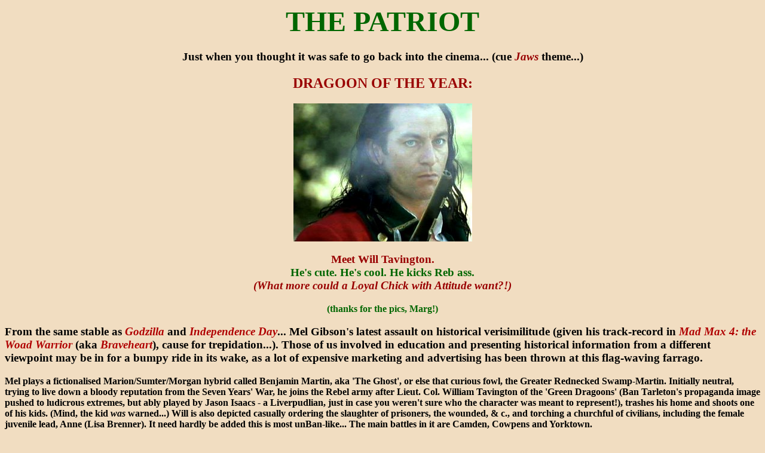

--- FILE ---
content_type: text/html
request_url: http://silverwhistle.co.uk/cinema/patriot.html
body_size: 13634
content:
<HTML>
<!--Whistle-Blowing at the Cinema: The Rebel - oops! I mean, 'The Patriot'-->
<!--This file created 4/4/04 5:29 pm by Claris Home Page version 3.0 60 Day Trial-->
<HEAD>
   <BASE TARGET=target>
   <TITLE>Silver Whistle-Blowing at the Movies: 'The Rebel'</TITLE>
   <META NAME=GENERATOR CONTENT="Claris Home Page 3.0 60 Day Trial">
   <X-CLARIS-WINDOW TOP=60 BOTTOM=421 LEFT=22 RIGHT=622>
   <X-CLARIS-REMOTESAVE SERVER="homepages.free-online.net" USER=silverwhistle DIR="htdocs/" FILE="">
   <X-CLARIS-TAGVIEW MODE=minimal>
<!doctype html public "-//w3c//dtd html 4.0 transitional//en"><meta http-equiv="Content-Type" content="text/html; charset=iso-8859-1"><meta name="description" content="Whistle-Blowing at the Cinema: 
The Silver Whistle 18C Lobster-Friendly Movie Review presents
a full critique - historical and, ahem! 'aesthetic' - of
'The Patriot'. We think it should have been re-edited
as 'The Dragoon', because, frankly, the swashbucklingly 
beauteous Will Tavington was the only character in it worth ogling or rescuing..."><meta name="keywords" content="history, 
American War of Independence, American Revolution, reviews, 
historical films, historical movies, The Patriot, Green Dragoons,
Colonel Tavington, swashbuckling films, Jason Isaacs">
</HEAD>
<BODY BGCOLOR="#F1DDC1">
<H1><CENTER><FONT SIZE="+3" COLOR="#AF0000"><B><I><A NAME=Top></A></I></B></FONT><FONT SIZE="+4" FACE="Buccaneer" COLOR="#006600"><B>THE
PATRIOT</B></FONT></CENTER></H1>

<H3><CENTER><FONT COLOR="#000000"><B>Just when you thought it was
safe to go back into the cinema... (cue
</B></FONT><FONT COLOR="#990000"><B><I>Jaws</I></B></FONT><FONT COLOR="#000000"><B>
theme...)</B></FONT></CENTER></H3>

<H2><CENTER><FONT COLOR="#990000"><B>DRAGOON OF THE
YEAR:</B></FONT></CENTER></H2>

<CENTER><FONT COLOR="#000000"><B><IMG SRC="CinemaPics/Smoke%26Smoulder.jpg" WIDTH=299 HEIGHT=231 X-CLARIS-USEIMAGEWIDTH X-CLARIS-USEIMAGEHEIGHT ALIGN=middle></B></FONT></CENTER>

<H3><CENTER><FONT COLOR="#990000">Meet Will Tavington.</FONT><BR>
<FONT COLOR="#006600"><B>He's cute. He's cool. He kicks Reb ass.<BR>
</B></FONT><FONT COLOR="#990000"><B><I>(What more could a Loyal Chick
with Attitude want?!)</I></B></FONT></CENTER></H3>

<CENTER><FONT COLOR="#006600"><B>(thanks for the pics,
Marg!)</B></FONT></CENTER>

<H3><FONT COLOR="#000000"><B>From the same stable as
</B></FONT><FONT COLOR="#B00000"><B><I>Godzilla</I></B></FONT><FONT COLOR="#000000"><B>
and </B></FONT><FONT COLOR="#B00000"><B><I>Independence
Day</I></B></FONT><FONT COLOR="#000000"><B>... Mel Gibson's latest
assault on historical verisimilitude (given his track-record in
</B></FONT><FONT COLOR="#B00000"><B><I>Mad Max 4: the Woad
Warrior</I> </B></FONT><FONT COLOR="#000000"><B>(aka
</B></FONT><FONT COLOR="#B00000"><B><I>Braveheart</I></B></FONT><B>),
cause for trepidation...)</B><FONT COLOR="#000000"><B>. Those of us
involved in education and presenting historical information from a
different viewpoint may be in for a bumpy ride in its wake, as a lot
of expensive marketing and advertising has been thrown at this
flag-waving farrago.</B></FONT></H3>

<P><FONT COLOR="#000000"><B>Mel plays a fictionalised
Marion/Sumter/Morgan hybrid called Benjamin Martin, aka 'The Ghost',
or else that curious fowl, the Greater Rednecked Swamp-Martin.
Initially neutral, trying to live down a bloody reputation from the
Seven Years' War, he joins the Rebel army after Lieut. Col. William
Tavington of the 'Green Dragoons' (Ban Tarleton's propaganda image
pushed to ludicrous extremes, but ably played by Jason Isaacs - a
Liverpudlian, just in case you weren't sure who the character was
meant to represent!), trashes his home and shoots one of his kids.
(Mind, the kid <I>was</I> warned...) Will is also depicted casually
ordering the slaughter of prisoners, the wounded, &amp; c., and
torching a churchful of civilians, including the female juvenile
lead, Anne (Lisa Brenner). It need hardly be added this is most
unBan-like... The main battles in it are Camden, Cowpens and
Yorktown.</B></FONT></P>

<H4><FONT COLOR="#000000"><B>There's the usual negative stereotyping
of our Lobsters and Loyal Americans, and sundry <I>faux-pas</I> (or,
as we say in the 18C, <I>fox-paws). </I>The official site states that
Martin "</B></FONT>leads a brave rebel Militia into battle against a
relentless and overwhelming English army". Never mind that an
"English army" last did anything significant in Cromwell's time, and
the British army of the late 18C was a quarter Scots, with nearly a
third of the officers and about 16% of the men Irish...!!! Yet only
one poor little wounded Scots private appears (only survivor of the
first Martin family foray), and O'Hara is played as an Englishman! No
sign of, say, Pattie, or - more surprisingly, given their closeness
to Cornwallis - Jamie Webster or Nisbet Balfour! There's only one
Loyal American with much of a speaking r&ocirc;le - James Wilkins -
and he's portrayed as arrogant, shifty, distrusted by both sides, and
without moral backbone, while having the physical presence of a
'heavy', being built like a barn-door. (I bet he's a Rebel spy!)</H4>

<P><FONT COLOR="#990000"><B>Lisa</B></FONT><FONT COLOR="#000000"><B>,
</B></FONT><FONT COLOR="#990000"><B>Bruce</B></FONT><FONT COLOR="#000000"><B>
and I saw this at the New Picture House, sandwiched between 2 rows of
Americans, so we felt inhibited from squawking and being too loudly
subversive. However, I did make my sartorial statement by wearing my
shirt with the little horsemen print, brooches containing pictures of
Pattie and Ban, scarlet jacket <I>&agrave; la militaire</I>, green
hair-ribbon and red shoe-ribbons. And yes, I had my
</B></FONT><FONT COLOR="#006600"><B>GREEN</B></FONT><FONT COLOR="#000000"><B>
lipstick on too!!!</B></FONT><BR>
<FONT COLOR="#000000"><B>We did notice 2-3 people walk out of the
film.</B></FONT><BR>
<FONT COLOR="#000000"><B>We survived, but headed to the pub
immediately to recover (stiff drinks a necessity!) and discuss some
of the things which are in this review, and I ended up singing
</B></FONT><FONT COLOR="#990000"><B><I>Cork
City</I></B></FONT><FONT COLOR="#000000"><B> (aka
</B></FONT><FONT COLOR="#990000"><B><I>Young Man Cut Down in His
Prime</I></B></FONT><FONT COLOR="#000000"><B> or
</B></FONT><FONT COLOR="#990000"><B><I>When I was on Horseback,
Wasn't I
Pretty?</I></B></FONT><FONT COLOR="#000000"><B>)...</B></FONT></P>

<CENTER><FONT COLOR="#000000"><B><IMG SRC="CinemaPics/OnHorseback.jpg" ALT="&quot;When I was on horseback, wasn't I pretty...?&quot;" WIDTH=288 HEIGHT=178 X-CLARIS-USEIMAGEWIDTH X-CLARIS-USEIMAGEHEIGHT ALIGN=bottom></B></FONT></CENTER>

<H3><CENTER><FONT COLOR="#006600"><B><I>When I was on horseback,
wasn't I pretty...?<BR>
</I></B></FONT><FONT SIZE="-1" COLOR="#006600"><B>"There goes a young
man cut down in his prime..."<BR>
</B></FONT><FONT SIZE="-1" COLOR="#990000"><B>(but not if <I>we</I>
can help it...)</B></FONT></CENTER></H3>

<P><FONT COLOR="#000000"><B>Somewhat incongruously, given the macabre
plot, </B></FONT><FONT COLOR="#990000"><B><I>The
Patriot</I></B></FONT><FONT COLOR="#000000"><B> is beautifully
shot.<BR>
Sadly, scriptwriter Robert Rodat <I>wasn't</I>.</B></FONT><BR>
<FONT COLOR="#000000"><B>The script was even worse than anticipated.
No clich&eacute; left unspoken, no plot 'twist' that wasn't
signposted in glowing neon, no real surprises... The 'flags and
crosses' symbolism and 'family values' stuff had us reaching for the
sick-bag. A lot of it was quite funny, except the bits where it was
<I>meant</I> to be... Cowpens didn't look like it should (those
ruins???) - and the chronology was weird in places (fighting Cowpens
in <I>October 1780</I>?!).</B></FONT><FONT COLOR="#AF0000"><B><I>
</I></B></FONT></P>

<H3><FONT COLOR="#006600"><B>Last year in Brattonsville, where it was
being filmed, we had already received warnings from an on-set
historian:</B></FONT></H3>

<UL>
   <LI><FONT COLOR="#000000"><B>"Some of the characters may be
   historical, but the script isn't".</B></FONT></LI>
   
   <LI><FONT COLOR="#000000"><B>"None of the battles depicted are
   being shown the way they really happened".</B></FONT></LI>
   
   <LI><FONT COLOR="#000000"><B>"The characterisation of Cornwallis
   is...<I>interesting</I>". He's certainly depicted as too old - In
   1780, Charlie was only 42: younger than Mel Gibson! He's shown
   fussing at a garden party re: losing his fancy uniforms. He makes
   unlikely comments about the unsporting targeting of officers, as
   if this was something new to warfare, rather than a risk they all
   knew and accepted. (Officers generally led from the front in this
   period, hence often suffered disproportionate casualties.) He's
   also shown giving Will <I>carte blanche</I> to use
   self-confessedly "brutal" methods against civilians.
   </B></FONT></LI>
   
   <LI><FONT COLOR="#000000"><B>The main character was fictionalised
   after the studio decided Mel was "too sexy" (ho-hum!) to play
   Francis Marion. Marion was short, middle-aged and arthritic; Mel
   just isn't arthritic.</B></FONT></LI>
   
   <LI><FONT COLOR="#990000"><B>Holley</B></FONT><B> was also warned
   by a re-enactor at Cowpens, 15 Jan '00:</B>
   
   <DL>
      <DD>"&#91;One re-enactor&#93; told me the one thing that
      bothered me the most about the movie. He related his meeting
      and talking with one of the scenery crew. The crew built a
      beautiful period church, right down to all the details. He
      described the beautiful ironwork they did on it. How it is
      being used in the movie is disturbing.<FONT COLOR="#990000">
      <B>Evidently there is a scene where the British (I imagine the
      Legion) herd a bunch of civilians into the church and then burn
      it down around them.</B></FONT> I was horrified! I said, 'But
      the British never did that!' To which &#91;the re-enactor&#93;
      agreed, 'I know it. We all know it.' Can you imagine how all
      these people who go see the movie are going to believe it
      really happened - like they believe Wallace wore a kilt? What
      can we do? The only thing I can think of is to petition the
      producers into a disclaimer at the beginning to say that events
      in the film are not factual...that it's just a story. I
      seriously doubt that will happen."</DD>
   </DL>
   
   <P><B>But as I've told her, the disclaimers are usually in very
   small type at the end of the movie, so no-one notices
   them...</B><BR>
   <B>This incident is lifted from an atrocity committed by the SS in
   1944 at Oradour in France. The scriptwriter must have had it left
   over from </B><FONT COLOR="#990000"><B><I>Saving Private
   Ryan</I></B></FONT><B>... The MacDonalds did something similar at
   Trumpan on Skye in the 1570s (I think) when they torched a
   churchful of MacLeods during a service.</B><BR>
   <B><I>BUT</I> the Legion (despite including a number of
   MacDonalds) did <I>NOT</I> do anything like it in SC in
   1780.</B></P></LI>
   
   <LI><FONT SIZE="+1" COLOR="#000000"><B>Meanwhile, we heard that
   the crew were all watching the video
   of</B></FONT><FONT SIZE="+1" COLOR="#B00000"><B><I> Sweet
   Liberty</I></B></FONT><FONT SIZE="+1" COLOR="#000000"><B>... We
   KNEW that film was prophetic!!!</B></FONT></LI>
</UL>

<H4><FONT COLOR="#000000"><B><IMG SRC="CinemaPics/Dragoon.jpg" ALT="Fluffy but dangerous" WIDTH=198 HEIGHT=252 X-CLARIS-USEIMAGEWIDTH X-CLARIS-USEIMAGEHEIGHT ALIGN=left></B></FONT>
<FONT COLOR="#000000"><B>Most of the characters in the film didn't
make it into a 3rd dimension. The cast struggled against the script,
but only a few managed to beat it into submission and give
performances which deserved better dialogue and characterisation. Mel
Gibson's Ben Martin managed this in places, generally in the darker
stuff (the sunny ending and attempts at humour didn't really gel);
Chris Cooper (Harry) and Tom Wilkinson (Charlie C.) made the most of
fairly small roles. Jason Isaacs, as Will Tavington, the
Ban-substitute, was just too damn good at <I>&eacute;lan</I> for the
2-D melodrama-villain way the character had been scripted. He carries
off the cavalry-officer bearing absolutely perfectly:
straight-backed, just the right blend of authority and swagger. In
fact, the dice are so grossly loaded against the character, and the
performance is so cool (as per Alan Rickman's Sheriff in
</B></FONT><FONT COLOR="#990000"><B><I>Robin
Hood</I></B></FONT><FONT COLOR="#000000"><B>) that nearly everyone I
know has been rooting for him! It also helps that he's unquestionably
the most handsome man in the whole film...</B></FONT></H4>

<P><FONT COLOR="#000000"><B>A lot of the domestic stuff was just
plain dull: the film could have been shortened in several places with
no great loss. We kept waiting for the thunder of hooves and gleam of
sabres to liven things up: "Bring on the cavalry!" being muttered not
infrequently. Our favourite scene: a small skirmish - handful of
Legionnaires caught loafing around off guard (wot, no picket?!) in
the morning by equally small no. of militia and springing into action
in a credible manner, with our dashing Will killing Gabriel in the
course of it. There was some impressive swashbuckling in the classic
style (though normally that's the job of the guy the makers
<I>mean</I> you to be rooting for: we were glad no-one told the
scriptwriter that here!). More of that kind of rapid swordplay in
small-scale actions, and the film might have been more
fun!</B></FONT></P>

<P><FONT COLOR="#000000"><B>Good taste is not a feature of this
movie: </B></FONT><B>Ben takes 2 of his little kiddies, Nathan and
Samuel, on a killing spree to rescue Gabriel. Considering recent
footage from Sierra Leone of tiny terrorists who had been trained to
mutilate adults and even smaller children, and the campaigns by
various international charities against the use of children in
warfare, need this have been given so much screentime? Of course
under-age lads <I>were</I> involved at the time - but surely it would
have been enough to acknowledge it in passing <I>without</I> making
it a major scene for allegedly sympathetic characters? Assisted by
said armed and lethal sprogs, Ben defeats about a score of redcoats,
who, clearly never having heard of team-work, decide to attack him
ONE-AT-A-TIME... And even when one is running away, he brains him by
throwing a tomahawk, and - in front of the children - continues to
chop him up long after he's dead. Unsurprisingly, the kids look a
little stunned to see Daddy covered head-to-foot in blood... The
family motto is obviously "The Family That Slays Together Stays
Together". Why does this remind me of the real-life Ben
<I>Cleveland</I>...?</B></P>

<P><FONT COLOR="#000000"><B>Meanwhile the 'hero''s old comrades were
straight out of
</B></FONT><FONT COLOR="#990000"><B><I>Deliverance</I></B></FONT><FONT COLOR="#000000"><B>...
or King's Mountain. Expected them to start "duelling banjos" in the
pub or around the campfire in the swamp...</B></FONT><B>
</B><FONT COLOR="#000000"><B>In a deleted scene, Will is implied to
have one of them tortured after this foul specimen of questionable
humanity spits in his face during questioning. I just hope he didn't
catch anything: that probably qualifies as biological
warfare.</B></FONT></P>

<P><FONT COLOR="#000000"><B>The Smithsonian has been consulted re:
civilian costume and social and domestic detailing, but its
involvement has been used to cast a spurious air of authenticity over
the whole film. The Legionnaires ('Green Dragoons') are wearing
<I>red</I> jackets with only green <I>facings</I> - and yes, as in
</B></FONT><FONT COLOR="#990000"><B><I>Sweet
</I></B></FONT><FONT COLOR="#B00000"><B><I>Liberty</I></B></FONT><FONT COLOR="#000000"><B>,
the makers have said this is so audiences will know they're
British...! (Some re-enactors were calling them "Santa's Killer
Elves" as a result!) And as art lovers will notice, they are also
wearing pretty run-of-the-mill black breeches, not the 'spray-on'
white ones immortalised by </B></FONT><A HREF="http://btr0xw.rz.uni-bayreuth.de/cjackson/reynolds/p-reynold8.htm"><B>Reynolds</B></A><FONT COLOR="#000000"><B>...
I suppose the film-makers were desperate not to make it 100% certain
that susceptible sections of the audience would desert to the Loyal
cause...<BR>
To the victors the spoils - <I>and</I> the movie rights, so it seems!
Hollywood currently seems to be keen on UK villains - they feel we're
the one group it's 'safe' to maul in these days of PC... US films are
made primarily for the domestic market: caricaturing minorities
within the US now tends to be pounced on and criticised, as is right
and proper, but audiences abroad, even in now-friendly countries,
don't matter. After all, we're just a cultural colony, aren't
we?...</B></FONT><BR>
<FONT COLOR="#000000"><B>Never mind that more drama can be wrung from
a conflict in which there are likeable characters on both sides (see
Bondarchuk's 1970 epic
</B></FONT><FONT COLOR="#990000"><B><I>Waterloo</I></B></FONT><FONT COLOR="#000000"><B>
for how it should be done: the heroes of the film are both Allied and
French).</B></FONT></P>

<P><TABLE BORDER=0 WIDTH="100%">
   <TR>
      <TD ALIGN=center VALIGN=top WIDTH=154>
         <P><IMG SRC="CinemaPics/Cook.jpg" ALT="An &quot;employee&quot;, so they claim..." WIDTH=150 HEIGHT=153 X-CLARIS-USEIMAGEWIDTH X-CLARIS-USEIMAGEHEIGHT ALIGN=middle></P>
         
         <H4><FONT COLOR="#006600">Abigale began to wonder why, if
         she was an 'employee', she hadn't had a holiday in 40
         years...</FONT></H4>
      </TD>
      <TD>
         <P><FONT COLOR="#000000"><B>But the film's mealy-mouthed
         portrayal of the 'hero''s plantation workers as "employees"
         instead of slaves, and its racial tokenism are a dishonest
         manipulation of history. There's an invented 'proclamation
         by Washington' offering freedom to any slave who serves more
         than 12 months with the Rebels. This is a total fiction, and
         glosses over the fact that Dunmore's proposed Loyal
         '&AElig;thiopian Regiment' drove the Virginia planters
         further towards the cause of, erm, 'Liberty'! We don't see
         any incidents like the beheading of Harry - a Black Loyalist
         courier and spy whose head was left on a stake by the
         real-life Marion's men in 1782. A contemporary record of
         this is on </B></FONT><A HREF="http://www.royalprovincial.com/military/black/blkharry.htm"><B>The
         OnLine Institute for Advanced Loyalist
         Studies</B></A><FONT COLOR="#000000"><B>, in the section on
         Black Loyalists. No - Ben Martin has to be seen as a friend
         to ethnic minorities. You wouldn't think from
         </B></FONT><FONT COLOR="#B00000"><B><I>The Patriot
         </I></B></FONT><FONT COLOR="#000000"><B>that emancipation
         took another 90 years and another civil war to achieve...
         rather more time and effort than it took <I>this</I>
         country. Yes, the film cannot so much as suggest that, had
         the Colonies remained part of the British Empire, slavery
         would have been abolished over 30 years <I>sooner</I>...
         Spike Lee has spoken out about this, anyway!</B></FONT></P>
      </TD>
   </TR>
</TABLE>
 <FONT COLOR="#000000"><B>Now let's break down
</B></FONT><FONT COLOR="#990000"><B><I>The
Patriot</I></B></FONT><FONT COLOR="#000000"><B> according to the 3
Golden Rules of Hollywood, as defined by the film's obvious template,
the fictional film in Alan Alda's
</B></FONT><FONT COLOR="#990000"><B><I>Sweet
Liberty</I></B></FONT><FONT COLOR="#000000"><B>:</B></FONT></P>

<OL>
   <LI><FONT SIZE="+1" COLOR="#990000"><B>Defy
   authority</B></FONT></LI>
   
   <LI><FONT SIZE="+1" COLOR="#990000"><B>Destroy
   property</B></FONT></LI>
   
   <LI><FONT SIZE="+1" COLOR="#990000"><B>Take people's clothes
   off.</B></FONT></LI>
</OL>

<P>&nbsp;</P>

<OL>
   <LI><FONT SIZE="+1" COLOR="#990000"><B>Defy
   authority:</B></FONT><FONT SIZE="+1" COLOR="#000000"><B> approx
   99%</B></FONT><BR>
   <FONT COLOR="#000000"><B>Nearly everybody does in every possible
   context.<BR>
   </B></FONT></LI>
   
   <LI><FONT SIZE="+1" COLOR="#990000"><B>Destroy
   property:</B></FONT><FONT SIZE="+1" COLOR="#000000"><B>
   100%</B></FONT><BR>
   <FONT COLOR="#000000"><B>Lots of destruction of everything,
   property, persons, animals: you name it, it gets trashed. The
   church-burning... A gratuitous slander against the Legion, this
   really angered us, and it wasn't even moving because the victims
   were cardboard 2-D wallpaper-characters (the grinning female
   juvenile lead included) that you didn't care much about any of
   them. For characters' deaths to have an effect on you, their lives
   have to have mattered to you first.<BR>
   </B></FONT></LI>
   
   <LI><FONT SIZE="+1" COLOR="#990000"><B>Take people's clothes
   off:</B></FONT><FONT SIZE="+1" COLOR="#000000"><B>
   0%</B></FONT><BR>
   <FONT COLOR="#000000"><B>Falls badly at this
   hurdle.</B></FONT><BR>
   <FONT COLOR="#990000"><B>Nikki</B></FONT><B>, who, braving the NY
   audiences, wolfwhistled his every
   appearance,</B><FONT COLOR="#000000"><B> has generously offered to
   assist Sweet William in rectifying this. (Join the <I>very</I>
   long queue, dear...! ;-D)
   </B></FONT><FONT COLOR="#990000"><B>Marg</B></FONT><FONT COLOR="#000000"><B>
   wants to throw the same young officer into the nearest hayloft
   (raising question of etiquette: with or without spurs? - She
   claims to find the jingling noise "inspiring"... Hmm...!). More on
   this later...</B></FONT></LI>
</OL>

<H4><FONT COLOR="#000000"><B>However, there was quite enough
<I>d&eacute;shabille</I> and <I>d&eacute;colletage</I> among
<I>both</I> sexes to keep everyone happy:</B></FONT></H4>

<P><FONT SIZE="+1" COLOR="#990000"><B>Re: the women:</B></FONT></P>

<P><IMG SRC="CinemaPics/Charlotte'sDecolletage.jpg" ALT="Charlotte's Remarkable Decolletage..." WIDTH=106 HEIGHT=168 X-CLARIS-USEIMAGEWIDTH X-CLARIS-USEIMAGEHEIGHT ALIGN=right><FONT COLOR="#000000"><B>As
Charlotte, Joely Richardson's wondrously screen-filling heaving bosom
confirmed the validity of Pattie Ferguson's research in 1766 re: the
effects of 18C corsetry. (He claimed that Parisian ladies had neither
haunches nor breasts, but that their dresses were constructed so as
to give the impression they did. He had evidently unwrapped some to
check!) The effect is quite, erm, <I>remarkable</I> if you're sitting
near the front, and watching her hyperventilate whenever Ben Martin
approaches her...! Overspill is a real danger!<BR>
She's meant to be a widow, but certainly isn't dressed appropriately,
sometimes being seen with loose, uncovered hair and usually in light
colours... She ends up basically in her underwear.</B></FONT></P>

<P><FONT COLOR="#000000"><B>Lisa Brenner as Anne is pretty, but the
character is just plain irritating. I know of self-diagnosed
'patriotic' Americans who still admitted to being relieved when she
went up in smoke. She came across not so much as "outspoken and
principled" as "stroppy teenager encouraging other people to go out
and get killed".</B></FONT></P>

<P><FONT SIZE="+1" COLOR="#990000"><B>Re: the menfolk:</B></FONT></P>

<P><FONT COLOR="#000000"><B>Being long past teenybopper-hood, we were
<I>not</I> convinced that Gabriel Martin (Heath Ledger) was the
film's real pin-up boy: not only is he <I>on the other side</I> and
looks about 12, but</B></FONT><B> as</B><FONT COLOR="#990000"><B>
Jane Ann</B></FONT><FONT COLOR="#000000"><B> and
</B></FONT><FONT COLOR="#990000"><B>Howard</B></FONT><FONT COLOR="#000000"><B>,
both </B></FONT><A HREF="http://www.digiserve.com/mike/html/molesworth.html"><B><I>Molesworth</I></B></A><B>
</B><FONT COLOR="#000000"><B>fans, say, he reminds them of "that wet
and weed", "ickle-pritty" Basil Fotherington-Thomas:<BR>
"Hullo sky hullo sun hullo Liberty! Hullo Colonel Tavington, shall we
dansey-dansey?"</B></FONT></P>

<P><FONT COLOR="#000000"><B>(Thanks,
</B></FONT><FONT COLOR="#990000"><B>Howard</B></FONT><FONT COLOR="#000000"><B>,
that's <I>inspired</I>!)</B></FONT></P>

<H3><CENTER><FONT COLOR="#990000"><B><TABLE BORDER=0 WIDTH=385 HEIGHT=300>
   <TR>
      <TD ALIGN=center VALIGN=top WIDTH=195 HEIGHT=286>
         <P><FONT COLOR="#990000"><B><IMG SRC="CinemaPics/FotheringtonThomas.jpg" ALT="hullo sky, hullo sun, hullo Liberty" WIDTH=191 HEIGHT=286 X-CLARIS-USEIMAGEWIDTH X-CLARIS-USEIMAGEHEIGHT ALIGN=middle></B></FONT></P>
      </TD>
      <TD WIDTH=150 HEIGHT=286>
         <CENTER><FONT COLOR="#990000"><B><IMG SRC="CinemaPics/Basil.gif" ALT="Basil Fotherington-Thomas" WIDTH=145 HEIGHT=269 X-CLARIS-USEIMAGEWIDTH X-CLARIS-USEIMAGEHEIGHT ALIGN=bottom></B></FONT>
         
         <P><FONT COLOR="#006600"><B>by Ronald
         Searle</B></FONT></P></CENTER>
      </TD>
   </TR>
</TABLE>
 </B></FONT><FONT COLOR="#006600">And who is this who skip weedily up
to me, eh? 'Hullo clouds, hullo sky,' he sa. 'Hullo Liberty!' - You
hav guessed it is dere little gabriel
fotherington-martin.</FONT></CENTER></H3>

<H3><FONT COLOR="#006600">'Bang to rites,' sa curnel molesworth...
'he is a SPY. let us hang him now and put his boddy on displa, so all
will se wot becums of weeds and girlies who skip and dansey-dansey
and sa 'hullo sun hullo trees'.'</FONT></H3>

<P><FONT COLOR="#000000"><B>Though I suppose we should be grateful it
wasn't Leonardo di Caprio...</B></FONT></P>

<P><FONT COLOR="#000000"><B>At the other end of the age-spectrum, Mel
has now reached the age at which he no longer seems to be
contractually obliged to take his pants off. Thank goodness. Even
when we were all much younger, I wasn't a great fan of this little
trait of his. He always struck me as rather bland-looking, anyway.
Now he's bland and wrinkly.</B></FONT></P>

<H4><FONT SIZE="+1" COLOR="#006600"><B>So what <I>is</I> there for
30-something </B></FONT><FONT SIZE="+1" COLOR="#990000"><B>Loyal
Chicks with Attitude</B></FONT><FONT SIZE="+1" COLOR="#006600"><B> to
enjoy...? Um, well... Send for the cavalry!!!
;-D</B></FONT><IMG SRC="CinemaPics/ExtremelyDashing....jpg" ALT="Swashbuckling furiously..." WIDTH=222 HEIGHT=305 X-CLARIS-USEIMAGEWIDTH X-CLARIS-USEIMAGEHEIGHT ALIGN=left></H4>

<H3><FONT COLOR="#990000"><B>Re:</B></FONT><FONT COLOR="#006600"><B>
that skirmish again...</B></FONT><FONT COLOR="#990000"><B>
</B></FONT></H3>

<P><FONT COLOR="#000000"><B>Will just snapping into action and
cutting loose with sabre in one hand, pistol in the other, while
looking </B></FONT><B>magnificently
Byronic</B><FONT COLOR="#000000"><B>: hair streaming to his
shoulders, and chest delectably bare... </B></FONT><B><I>("A sweet
disorder in the dress...")</I></B></P>

<P><FONT COLOR="#990000"><B>Marg</B></FONT><FONT COLOR="#000000"><B>
said she couldn't <I>believe</I> they'd <I>intentionally</I> given
what she called "such an obvious titillation scene" or "droolfest" to
the nominal <I>villain</I>... (Snurk!).</B></FONT></P>

<P><FONT SIZE="+1" COLOR="#006600"><B>But hell, our team deserves
</B></FONT><FONT SIZE="+1" COLOR="#990000"><B><I>some</I>
</B></FONT><FONT SIZE="+1" COLOR="#006600"><B>eye-candy for enduring
the rest of the film...!!!</B></FONT></P>

<P><FONT COLOR="#000000"><B>Some Americans in the St. A's audience
cheered when Gabriel shot and wounded Will... <I>Bastards</I>!<BR>
So, guess <I>WHO</I> cheered a few moments later when <I>he</I>
skewered <I>Gabriel </I>on sabre-point?!!! (Snurk!)</B></FONT></P>

<P><FONT SIZE="+1" COLOR="#006600"><B>i give you 1 guess it is me...
delited at the fate of ickle pretty
fotherington-martin...</B></FONT></P>

<H4><FONT COLOR="#000000"><B>I was more worried, too, about the
nasty-looking gash along Will's rib... He needs some TCP and a
dressing, probably some stitches...<BR>
</B></FONT><FONT COLOR="#006600"><B><I>"There, there, my poor
dear..." </I></B></FONT><FONT COLOR="#000000"><B>To quote our
Canadian correspondent,
</B></FONT><FONT COLOR="#990000"><B>Marg</B></FONT><FONT COLOR="#000000"><B>:</B></FONT></H4>

<BLOCKQUOTE><FONT COLOR="#000000">You'd think they <I>wanted</I> the
   whole female contingent of the audience to switch sides, wouldn't
   you? <I>First</I>, he looks gorgeous, <I>then</I> he buckles a
   good swash, <I>then</I> he gets damaged, and we all want to nurse
   him back to health. (Well, I suppose the Heath Ledger fans
   <I>don't</I> &lt;G&gt;)!</FONT></BLOCKQUOTE>

<P><FONT COLOR="#000000"><B>On the DVD we armchair Florence
Nightingales have the additional treat of seeing Sweet William back
at the surgeon's, being harangued again by the General even while
he's just had his wound tended:
</B></FONT><FONT COLOR="#006600"><B><I>"Leave the poor dear alone,
he's hurt..."</I></B></FONT><FONT COLOR="#000000"><B> I think that
was cut because it makes everyone root for him (if they weren't doing
so already!): it's just too mean-spirited to bully an injured man.
Especially if he's looking adorably vulnerable in a bloodstained
frilly shirt. </B></FONT></P>

<H3><FONT COLOR="#006600"><B>That poor, brave, wounded boy needs a
<I>Doctor</I>..</B></FONT></H3>

<P><FONT COLOR="#000000"><B><IMG SRC="CinemaPics/Bloodstained.jpg" ALT="Vulnerability is so appealing..." WIDTH=304 HEIGHT=203 X-CLARIS-USEIMAGEWIDTH X-CLARIS-USEIMAGEHEIGHT ALIGN=right>To
quote
</B></FONT><FONT COLOR="#990000"><B>Holley</B></FONT><FONT COLOR="#000000"><B>:</B></FONT></P>

<BLOCKQUOTE><FONT COLOR="#000000">Holy Moly! No way could the
   producers have let those scenes into the movie. The man is much
   too hunky gorgeous to allow upon an unsuspecting American public.
   Yum!!!</FONT></BLOCKQUOTE>

<P><FONT COLOR="#000000"><B>Not since Daniel Day-Lewis's 'Hawkeye' in
</B></FONT><A HREF="mohicans.html" TARGET=target><FONT COLOR="#990000"><B><I>Last
of the Mohicans</I></B></FONT><FONT COLOR="#000000"><B>
</B></FONT></A><FONT COLOR="#000000"><B>have flowing locks,
smouldering eyes and bare chest been deployed <I>quite</I> so
alluringly in an 18C Colonial setting, and frankly, Will wins hands
down, being an altogether more sophisticated and classy creature.
(Rustic simplicity and the smell of raw pelts have limited appeal.
Besides, Fenimore Cooper knew better than Michael Mann: a name like
<I>Natty Bumppo</I> automatically disqualifies the bearer from being
a romantic lead...)</B></FONT></P>

<P><FONT COLOR="#000000"><B>However, as the saying goes,
</B></FONT><FONT SIZE="+1" COLOR="#006600"><B><I>Don't get attached
to him! </I></B></FONT><FONT COLOR="#006600"><B><I><BR>
</I></B></FONT><FONT COLOR="#000000"><B>Just a couple of days later,
despite what must be a very painful left side, our valiant Will is
back in action at Cowpens, where a gruesome and
far-too-unsubtly-symbolic fate awaits his horse (I've sometimes
wondered what some kebabs are made of...! And I thought Americans
were touchy about 'disrespectful use of the flag'!). Will himself
gets on the wrong end of Martin's bayonet. Twice - in the lower ribs
and upper chest / right shoulder (the novelisation says throat, but
it looks more like an attempt to reach the subclavian artery or the
lung under the collarbone). Fatally. Or so we are meant to assume.
The poor lad already has an unhealed rib injury from skirmishing with
Fotherington-Martin, a nasty fall from his horse, a flesh-wound in
the left arm, and a knife-gash on his right breast.<BR>
</B></FONT><FONT SIZE="+1" COLOR="#006600"><B><I>Let me through, I'm
a doctor...</I></B></FONT><FONT COLOR="#000000"><B><I><BR>
</I>(Mind, since we don't see a burial... let's hope the <I>real</I>
reason we don't see him at Yorktown is that he's convalescing either
in NY or Charleston, dealing with Loyalist claims before taking up a
post and a land-grant in NS or NB, or else at home at some trendy spa
(Bath, Buxton or Harrogate), getting much-deserved TLC from the
belles for being a brave, handsome, wounded war-hero!)</B></FONT></P>

<P><FONT COLOR="#000000"><B><I><IMG SRC="CinemaPics/O'Hara.jpg" ALT="A Scarlet (Charlie) O'Hara" WIDTH=142 HEIGHT=216 X-CLARIS-USEIMAGEWIDTH X-CLARIS-USEIMAGEHEIGHT ALIGN=left></I>Honourable
mention for being decorative above and beyond the call of military
duty also goes to Brigadier Charles ('Scarlett') O'Hara, as played by
Peter Woodward - much cuter than the real-life O'Hara, but sadly
portrayed as what
</B></FONT><FONT COLOR="#990000"><B>Janie</B></FONT><FONT COLOR="#000000"><B>
called "Cornwallis' witless aide". </B></FONT></P>

<P><FONT COLOR="#000000"><B>The 'happy ending' post-Cowpens -
Yorktown, house-rebuilding, &amp; c - felt tacked-on and
puke-inducing. However, from viewing the Cowpens scene - the way the
climactic duel was filmed, the dark undercurrents in Ben Martin, his
fear that he is being paid back for his past, &amp; c., I felt
strongly that Rodat had toyed with the idea of having him and Will
kill <I>each other</I> in the moment of victory. It would have been
dramatically far more effective, and if you stopped the film at the
point, you wouldn't know it wasn't meant to be that way. Indeed, the
Director's Commentary on the DVD confirms that the film <I>could</I>
have ended with a last shot of Ben staring at the flag going on, as
he collapses, badly wounded, after carving up Sweet William... Does
either of them live? That's up to your imaginations,
folks...!</B></FONT></P>

<P><FONT COLOR="#000000"><B>Is this another case of preview audiences
scuppering things? Or backing off because
</B></FONT><FONT COLOR="#990000"><B><I>Gladiator</I></B></FONT><FONT COLOR="#000000"><B>
had killed its 2 male leads?</B></FONT></P>

<H2><FONT COLOR="#990000"><B>Test-drive Whistleworld's own spoof
trailer:</B></FONT></H2>

<H1><CENTER><A HREF="scud.html" TARGET=target><FONT FACE="Buccaneer" COLOR="#006600"><B>The
Scud</B></FONT></A></CENTER></H1>

<H4><FONT COLOR="#000000"><B>(We felt the text of the original was
equally applicable to the plight of Loyal Americans!)</B></FONT></H4>

<H3><FONT COLOR="#006600"><I>Return to </I></FONT><A HREF="#Top"><I>Top</I></A></H3>

<CENTER>&nbsp;<IMG SRC="CinemaPics/Dragoonbar.jpg" WIDTH=507 HEIGHT=125 ALIGN=bottom></CENTER>

<ADDRESS><CENTER>&nbsp;</CENTER></ADDRESS>
</BODY>
</HTML>
